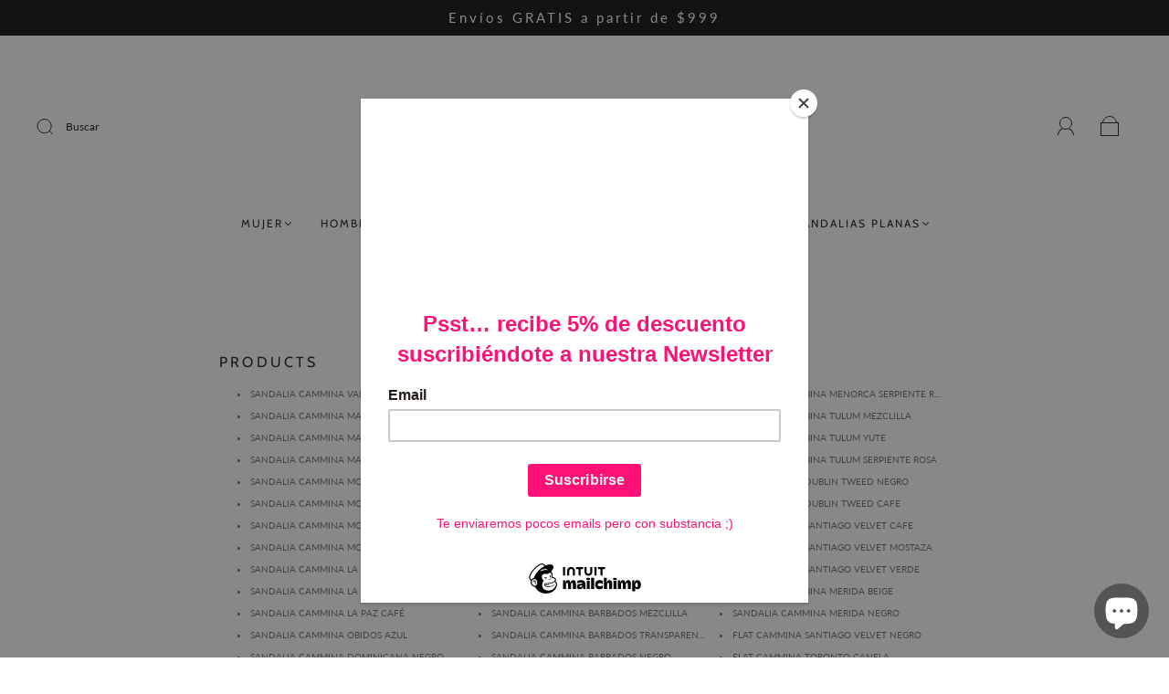

--- FILE ---
content_type: text/css
request_url: https://cammina.mx/cdn/shop/t/18/assets/custom.css?v=163555960365743267661668251514
body_size: -655
content:
.cust_hide{display:none}.custom_product_swatch .custom_error_msg{color:red}.custom_product_swatch .swatch-other .form-swatch-item.soldout label{background-color:#7264686e}
/*# sourceMappingURL=/cdn/shop/t/18/assets/custom.css.map?v=163555960365743267661668251514 */


--- FILE ---
content_type: application/javascript; charset=utf-8
request_url: https://cdn.seguno.com/2ab8030208d14a8486afcb433d226fe1/price-rules/1188244127827.js?v=1732807896000
body_size: -110
content:
document.dispatchEvent(new CustomEvent('__seguno-PRICE-RULE-CONFIG', { detail: {"id":"1188244127827","type":"percentage","amount":30.0,"subtotalMinimum":null,"shippingMaximum":null,"quantityMinimum":null,"oncePerCustomer":false,"startsAt":"2024-11-28T06:00:00.000+00:00","endsAt":"2024-12-03T05:59:59.000+00:00","products":[{"id":"160999538771","productId":null,"name":"Hombre","variantName":null,"type":"collection","handle":"hombre","image":null},{"id":"63754633269","productId":null,"name":"Rebajas","variantName":null,"type":"collection","handle":"ultimas-tallas","image":null},{"id":"58429669429","productId":null,"name":"Sandalias","variantName":null,"type":"collection","handle":"sandalias","image":null},{"id":"58429702197","productId":null,"name":"Tenis","variantName":null,"type":"collection","handle":"tenis","image":null}],"entitlements":[{"id":"58429669429","type":"collection"},{"id":"58429702197","type":"collection"},{"id":"63754633269","type":"collection"},{"id":"160999538771","type":"collection"}]} }));

--- FILE ---
content_type: application/javascript; charset=utf-8
request_url: https://cdn.seguno.com/2ab8030208d14a8486afcb433d226fe1/codes/YmxhY2t3ZTI1.js?v=1732807896000
body_size: -411
content:
document.dispatchEvent(new CustomEvent('__seguno-DISCOUNT-CONFIG', { detail: {"priceRule":"1188244127827","code":"BLACKWE25"} }));